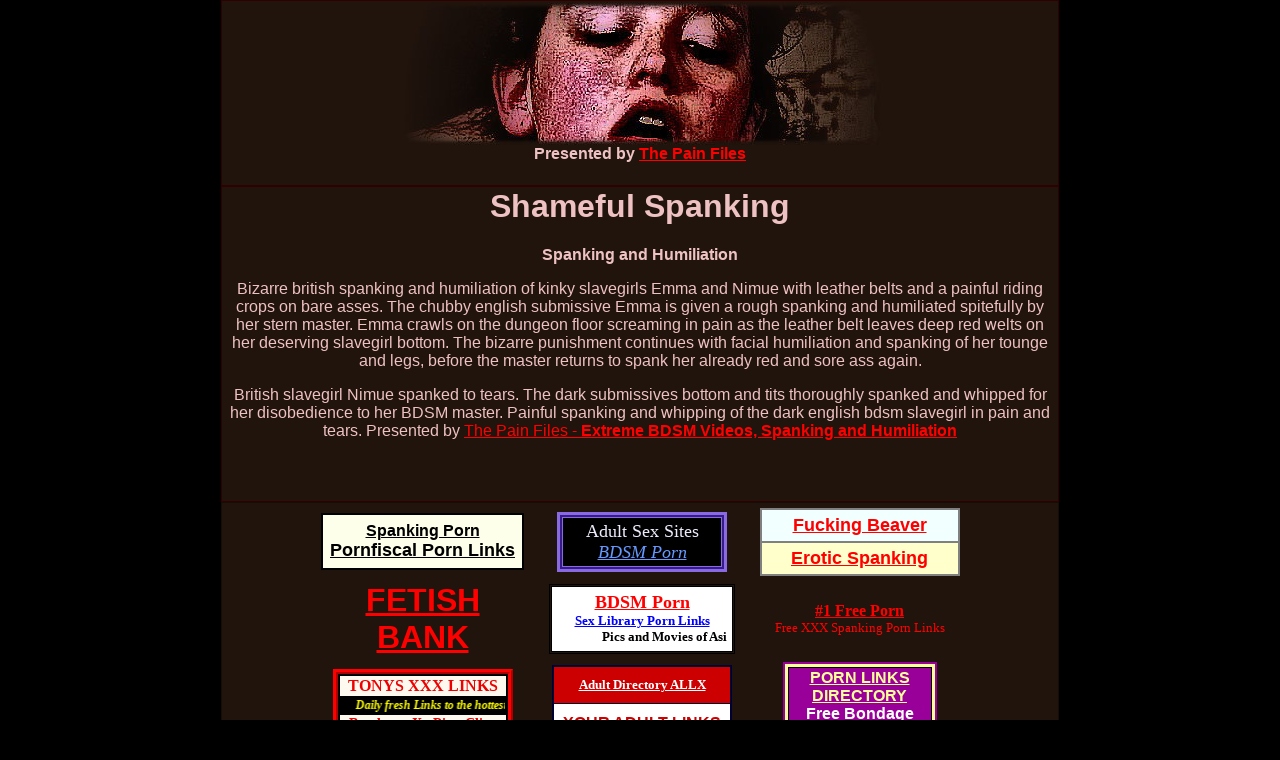

--- FILE ---
content_type: text/html
request_url: http://www.amateurspanking.net/shamefulspanking/of/
body_size: 3608
content:
<HTML><HEAD><base href="http://www.amateurspanking.net/shamefulspanking/">
<meta http-equiv="Content-Language" content="en-gb">
<title>Shameful Spanking</title>
<meta http-equiv="Content-Type" content="text/html; charset=iso-8859-1">
<meta http-equiv="imagetoolbar" content="no">
<meta name="description" content="Bizarre british spanking and humiliation of kinky slavegirls Emma and Nimue with leather belts and a painful riding crops on bare asses">
<meta name="copyright" content="The Pain Files">
<meta name="revisit-after" content="10">
<meta name="keywords" content="Bizarre spanking,british spanking,shameful spanking,spanking and shame,bizarre humiliation,kinky slavegirl,leather belt,riding crop,bare ass,red bottom">
<meta http-equiv="Content-Type" content="text/html; charset=iso-8859-1">
<meta http-equiv="imagetoolbar" content="no">

<STYLE type=text/css>
BODY {
	MARGIN: 0px;
	background-color: #000;
	background-image: url();
}
.style5 {
	font-size: 22px;
	color: #5D5D5D;
	font-family: "Lucida Console", Monaco, monospace;
}
a:link {
	color: #FF0000;
}
a:visited {
	color: #FF0000;
}
a:hover {
	color: #FF0000;
}
a:active {
	color: #FF0000;
	text-align: center;
}
.style39 {
	font-family: Verdana, Arial, Helvetica, sans-serif;
	font-size: 14px;
	color: #000000;
	font-weight: bold;
}
.style47 {color: #FF0000}
.thumbnailtitle {	FONT-SIZE: 10pt; FONT-FAMILY: Arial, Helvetica, sans-serif
}
.style48 {
	font-size: 18pt;
	font-weight: bold;
	color: #000000;
}
.style49 {
	color: #999
}
body,td,th {
	color: #EEC1C2;
	font-family: "Trebuchet MS", Arial, Helvetica, sans-serif;
}
.style51 {
	color: #FF0000;
	font-weight: bold;
}
.style6 {
	color: #FFFFFF;
	font-size: 12px;
}
.style67 {font-size: 14px; font-weight: bold; font-family: Verdana, Arial, Helvetica, sans-serif;}
.style71 {font-family: Verdana, Arial, Helvetica, sans-serif; font-size: 14px;}
.style72 {
	font-size: 24px;
	color: #FF0000;
}
.aber {
	color: #666;
}
.f {
	font-style: italic;
}
.koo {
	font-weight: bold;
}
.koos {
	font-weight: bold;
}
.kooss {
	font-weight: bold;
}
.ark {
	font-style: italic;
}
.booos {
	font-weight: bold;
}
.doa {
	font-family: "Lucida Console", Monaco, monospace;
}
.kank {
	font-size: 30px;
}
.dong {
	color: #FFF;
}
.gooor {
	font-weight: bold;
}
.da {
	font-style: italic;
}
.style7 {
	color: #EEC1C2;
	font-weight: bold;
}
</STYLE>

</HEAD>
<BODY style="font-family: Arial; color: #C0C0C0">
<div align="center">
  <center>
    <table width="838" border="0" align="center" cellpadding="1" cellspacing="1" bgcolor="#300000">
      
      <tr>
    <td height="114" align="center" valign="top" bgcolor="#20140D"><h4><img src="x25.jpg" alt="Shameful Spanking" width="810" height="143"><br>
      Presented by <a href="http://www.thepainfiles.com" title="BDSM">The Pain Files </a></h4></td>
  </tr>
  </table>
<table width="838" border="0" align="center" cellpadding="1" cellspacing="1" bgcolor="#300000">
  <tr>
    <td height="314" align="center" valign="top" bgcolor="#21140C"><h1>Shameful Spanking</h1>
      <p class="gooor">Spanking and Humiliation</p>
      <p> Bizarre british spanking and humiliation of kinky slavegirls Emma and Nimue with  leather belts and a painful riding crops on bare asses. The chubby english submissive Emma is given a rough spanking and humiliated spitefully by her stern master. Emma crawls on the dungeon floor screaming in pain as the leather belt leaves deep red welts on her deserving slavegirl bottom. The bizarre punishment continues with facial humiliation and spanking of her tounge and legs, before the master returns to spank her already red and sore ass again.</p>
      <p>British slavegirl Nimue spanked to tears. 
        The dark submissives bottom and tits thoroughly spanked and whipped for her disobedience to her BDSM master. Painful spanking and whipping of the dark english bdsm slavegirl in pain and tears. Presented by <a href="http://www.thepainfiles.com" title="Extreme BDSM Videos, Spanking and Humiliation">The Pain Files - <strong>Extreme BDSM Videos, Spanking and Humiliation</strong></a></p></td>
    </tr>
  </table>
<table width="838" border="0" align="center" cellpadding="1" cellspacing="1" bgcolor="#170C06">
  <tr>
    <td align="center" valign="top" bgcolor="#21140C"><table align="center" cellpadding="2" cellspacing="2" width="80%">
  <tr>
    <td align="center"><table cellpadding=1 cellspacing=1><tr><td bgcolor="#000000">
<table cellpadding=5 cellspacing=1><tr><td bgcolor="#FEFFEA">
<table cellpadding=2 cellspacing=0><tr><td align=center>
<a href="http://www.pornfiscal.com/links/Porn-Spanking.html" title="Spanking Porn">
<font  size=3 color=#000000><b>Spanking Porn</b></font></a><br>
<a href="http://www.pornfiscal.com" title="Free Porn pictures and movies">
<font  size=+1 color=#000000><b>Pornfiscal Porn Links</b>
</font></a></td></tr></table></td></tr></table></td></tr></table>
</td>
    <td align="center"><table border="3" width="170" height="60" bordercolor="#896AE3" bgcolor="#371B8B" cellpadding="2" align="center"><tr><td align="center" bgcolor="#000000"><font color="#EEEAFB" face="Tahoma" size="4">Adult Sex Sites</font><br><a href="http://www.adult-sex-sites.net/bdsm.html"><font color="#6699FF" size="4" face="Verdana"><i>BDSM Porn</i></font></a></td></tr></table>
</td>
    <td align="center"><div align="center">
  <center>
  <table border="1" width="200" cellspacing="0" cellpadding="5" bordercolor="#808080" style="border: 2 dashed #FF0000">
    <tr>
      <td width="100%" bgcolor="#F2FFFF">
        <p align="center"><b><font size="4"><a href="http://www.fuckingbeaver.com/"><font color="#FF0000">Fucking
        Beaver</font></a></font></b></td>
    </tr>
    <tr>
      <td width="100%" bgcolor="#FFFFCC">
        <p align="center">
        <a href="http://www.fuckingbeaver.com/spanking.htm"><font size="4" color="#FF0000"><b>Erotic
        Spanking</b></font></a></td>
    </tr>
  </table>
  </center>
</div></td>
  </tr>
  <tr>
    <td align="center"><!-- Fetish Bank Link - BEGIN -->

<CENTER><P><B><TT><FONT FACE="Arial"><FONT COLOR="#0000FF"><FONT SIZE=+3>
<A HREF="http://www.fetishbank.net/">FETISH<BR>BANK</A>
</FONT></FONT></FONT></TT></B></P></CENTER>

<!-- Fetish Bank Link - END --></td>
    <td align="center"><table border="1" cellspacing="1" cellpadding="5" bordercolor="black"><tr><td align="center" nowrap bgcolor="white"><font face="Georgia, Times New Roman, Times, serif"><b><a href="http://www.sex-library.com/Fetish/BDSM/"><font size="4" color="red">BDSM Porn</font></a></b><br><b><a href="http://www.sex-library.com"><font size="2" color="blue">Sex Library Porn Links</font></a></b></font><br><font size="2" color="black" face="Georgia, Times New Roman, Times, serif"><b><marquee height="17" scrollamount="5" width="170">Pics and Movies of Asian, Amateur, Anal, Masturbation, Bizarre and more </marquee></b></font></td></tr></table></td>
    <td align="center"><p align="center"><font face="Trebuchet MS"><b><a title="Free Porn links" href="http://www.1-freeporn.com/">#1 Free Porn</a></b><br><a title="Links to naughty spanking pics and sites devoted to spanked asses" href="http://www.1-freeporn.com/freeporn/BDSM/Spanking/" style="text-decoration: none"><font size="2">Free XXX Spanking Porn Links</font></a></td>
  </tr>
  <tr>
    <td align="center"><table style="border: 5px ridge rgb(255, 0, 0);" align="center" bgcolor="#000000" width="180"><tbody><tr align="center"><td bgcolor="#fdf9ee"><a href="http://www.tonysxxx.com/" style="font-family: comic sans ms; font-size: 16px; text-decoration: none;"><font color="#ee0000"><b>TONYS XXX LINKS</b></font></a></td></tr><tr align="center"><td bgcolor="#000000"><font style="font-family: comic sans ms; font-size: 12px; line-height: 1.1;" color="#ffff00"><i></i></font><marquee><font style="font-family: comic sans ms; font-size: 12px; line-height: 1.1;" color="#ffff00"><i><b>Daily fresh Links to the hottest Bondage XXX Porno Pictures and Bondage Videos. HEAVY SHIT! :)</b></i></font></marquee></td></tr><tr align="center"><td bgcolor="#fdf9ee"><a href="http://www.tonysxxx.com/links/bondage.html" style="font-family: comic sans ms; font-size: 14px; text-decoration: none;"><font color="#ee0000"><b>Bondage xXx Pics+Clips</b></font></a></td></tr></tbody></table></td>
    <td align="center"><table width="180" height="80" border="2" cellpadding="1" bordercolor="#000033" bgcolor="#FFFFFF" id="AutoNumber1" style="border-collapse: collapse">
  <tr>
    <td width="100%" bgcolor="#CC0000">
    <p align="center"><b><font face="Verdana" color="#FFFFFF" size="2">
    <a href="http://www.allx.eu/"><font color="#FFFFFF">Adult Directory ALLX</font></a></font></b></td>
  </tr>
  <tr>
    <td width="100%" bgcolor="#FFFFFF">
    <p align="center"><font color="#CC0000"><strong>YOUR ADULT LINKS</strong></font></td>
  </tr>
</table></td>
    <td align="center"><!-- START PORN LINKS DIRECTORY RECIP -->
<table border=0 cellspacing=1 cellpadding=1 bgcolor="#990099"><tr><td><table border=0 cellspacing=2 cellpadding=1 bgcolor="#FFFF99">
<tr><td><table border=0 cellspacing=1 cellpadding=1 bgcolor=black><tr><td onmouseover="this.bgColor='#663399'" onmouseout="this.bgColor='#990099'" align=center valign=middle nowrap bgcolor="#990099" width=140> <a style="{ color: #FFFF99; font-size: 17px; font-family: Arial, Helvetica, san-serif; font-weight: bold; text-decoration: none }" title="Porn Links Directory" href="http://pornlinksdirectory.com/"><b><font color="#FFFF99">PORN LINKS<br>DIRECTORY
</font></b></a><br><a style="{ color: white; font-size: 12px; font-family: Verdana, san-serif; font-weight: bold; text-decoration: none }" title="Free Bondage Sex" href="http://pornlinksdirectory.com/bondage-bdsm.php"><b><font color=white>Free Bondage Sex</font></b></a></td></tr></table></td></tr></table></td></tr></table>
<!-- END PORN LINKS DIRECTORY RECIP --></td>
  </tr>
</table>
</td>
    </tr>
</table>
<table width="838" border="0" align="center" cellpadding="1" cellspacing="1" bgcolor="#300000">
  <tr>
    <td height="228" align="center" bgcolor="#21140C"><p><span class="style7">Warning Adult Content</span><b><font size="2"><br>
      </font></b><span class="style7"><i>Sexually Explicit Material<br>
        Spanking, Whipping and Humiliation</i></span></p>
      <p align="center" class="style12"><font size="2">Inside you wil find cruel and potentially offensive videos showing:<br>
        Spanking and Shame - Caning And Tears - Bizarre Punishment<br>
  <br>
        This web site contains sexually 
        orientated adult images and<br>
        is intended only to be viewed by those of 18 year and over.</font><b><br>
  &nbsp;<font size="6"><a href="http://www.yahoo.com">Exit</a>&nbsp;&nbsp;&nbsp;&nbsp;&nbsp;&nbsp;&nbsp;&nbsp;&nbsp;&nbsp;&nbsp;&nbsp;&nbsp;&nbsp; <a href="index2.html">Enter</a></font></p></td>
    </tr>
</table>
<table width="838" border="0" align="center" cellpadding="6" cellspacing="6" bgcolor="#300000">
  <tr>
    <td height="194" colspan="3" align="center" bgcolor="#21140C">See the full length movies of slavegirls in Bizarre Spanking, Extreme Humiliation and S&amp;M<span class="ark"></span>:<br>
      <br>
      Visit <a href="http://www.thepainfiles.com/updates.php" title="ThePainFiles - BDSM"><span class="booos">The Pain Files<br>
        </span><span class="dong">Extreme BDSM Videos and Slavesex Films<br>
          High Resolution BDSM Videos</span><span class="booos"><br>
          </span><span class="kank">Visit The Pain Files </span></a></td>
  </tr>
</table>
<p>&nbsp;</p>
<p>&nbsp;</p>
<p>&nbsp;</p>
<p>&nbsp;</p>
<p>&nbsp;</p>
<p>&nbsp;</p>
<p>&nbsp;</p>
<p>&nbsp;</p>
<p>&nbsp;</p>
<p>&nbsp;</p>
<p>&nbsp;</p>
<p>&nbsp;</p>
<p>&nbsp;</p>
<p>&nbsp;</p>
<p>&nbsp;</p>
<p>&nbsp;</p>
<p><span class="style49"><font size="1">&copy; All Material is Copyrighted and may not be reproduced<br>
  All models on this site are over 18 years old and are intended to be 
  portrayed as such</font><br>
  <a href="2257usc.html" class="style5"><span class="style6">18 U.S.C. 2257</span></a></span></p>
  </center>
</div>
</BODY></HTML>